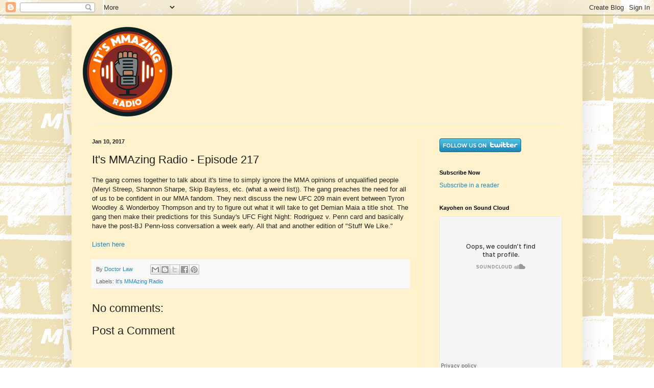

--- FILE ---
content_type: text/plain
request_url: https://www.google-analytics.com/j/collect?v=1&_v=j102&a=296386394&t=pageview&_s=1&dl=http%3A%2F%2Fwww.itsmmazing.com%2F2017%2F01%2Fits-mmazing-radio-episode-217_10.html&ul=en-us%40posix&dt=It%27s%20MMAzing%3A%20It%27s%20MMAzing%20Radio%20-%20Episode%20217&sr=1280x720&vp=1280x720&_u=IEBAAEABAAAAACAAI~&jid=1267515808&gjid=161767591&cid=1060795769.1769383529&tid=UA-42678906-1&_gid=40058411.1769383529&_r=1&_slc=1&z=908916243
body_size: -450
content:
2,cG-NWEM79HYB9